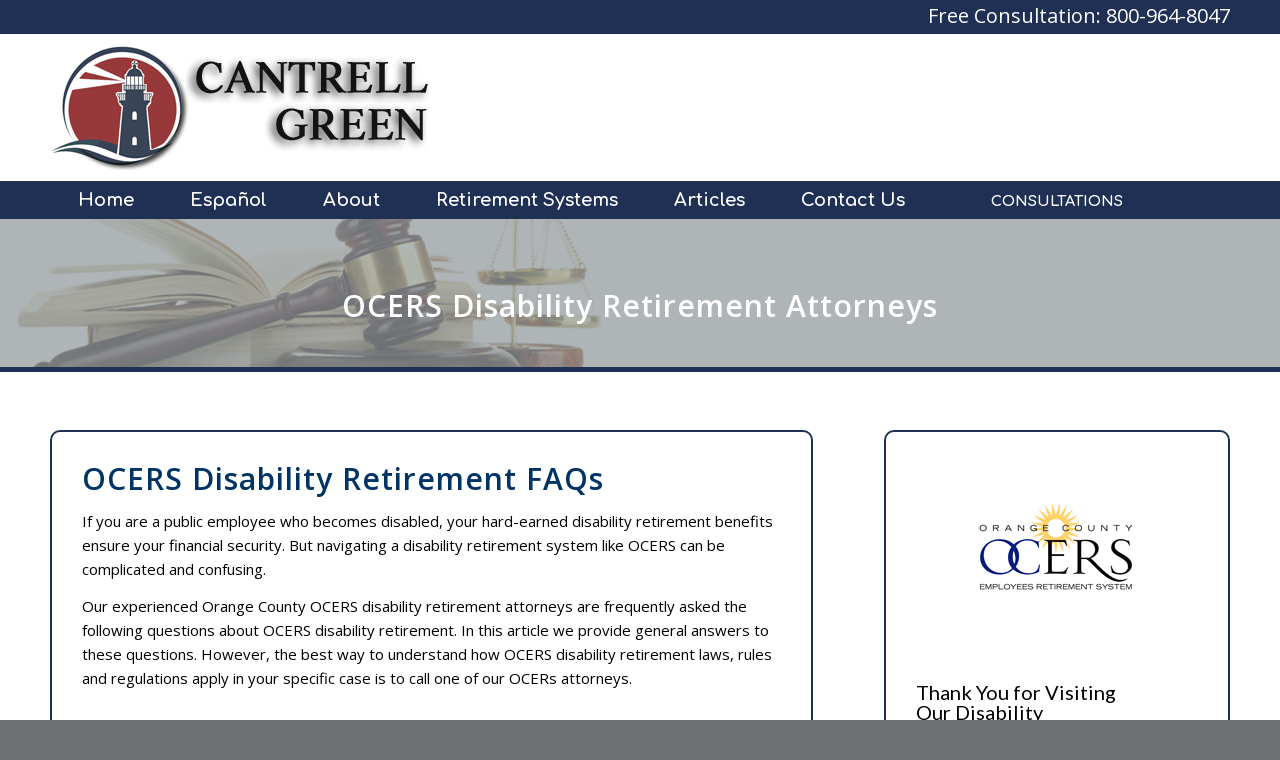

--- FILE ---
content_type: text/html; charset=UTF-8
request_url: https://retirementdisabilityattorney.com/ocers-lawyers/ocers-disability-retirement-attorney/
body_size: 12825
content:
<!DOCTYPE html>
<html lang="en" class="html_stretched responsive av-preloader-disabled av-default-lightbox  html_header_top html_logo_left html_bottom_nav_header html_menu_left html_custom html_header_sticky_disabled html_header_shrinking_disabled html_header_topbar_active html_mobile_menu_phone html_disabled html_header_searchicon_disabled html_content_align_center html_header_unstick_top_disabled html_header_stretch_disabled html_minimal_header html_entry_id_468 av-no-preview ">
<head>
<meta charset="UTF-8" />


<!-- mobile setting -->
<meta name="viewport" content="width=device-width, initial-scale=1, maximum-scale=6">

<!-- Scripts/CSS and wp_head hook -->
<meta name='robots' content='index, follow, max-image-preview:large, max-snippet:-1, max-video-preview:-1' />

	<!-- This site is optimized with the Yoast SEO plugin v20.0 - https://yoast.com/wordpress/plugins/seo/ -->
	<title>Attorneys Answer OCERS Disability Retirement FAQs - Disability Retirement Attorneys</title>
	<link rel="canonical" href="https://retirementdisabilityattorney.com/ocers-lawyers/ocers-disability-retirement-attorney/" />
	<meta property="og:locale" content="en_US" />
	<meta property="og:type" content="article" />
	<meta property="og:title" content="Attorneys Answer OCERS Disability Retirement FAQs - Disability Retirement Attorneys" />
	<meta property="og:url" content="https://retirementdisabilityattorney.com/ocers-lawyers/ocers-disability-retirement-attorney/" />
	<meta property="og:site_name" content="Disability Retirement Attorneys" />
	<meta property="article:published_time" content="2025-03-28T13:00:52+00:00" />
	<meta property="article:modified_time" content="2025-04-05T01:51:32+00:00" />
	<meta property="og:image" content="https://retirementdisabilityattorney.com/wp-content/uploads/2017/05/ocers-attorney.png" />
	<meta property="og:image:width" content="180" />
	<meta property="og:image:height" content="180" />
	<meta property="og:image:type" content="image/png" />
	<meta name="author" content="admin" />
	<meta name="twitter:card" content="summary_large_image" />
	<script type="application/ld+json" class="yoast-schema-graph">{"@context":"https://schema.org","@graph":[{"@type":"Article","@id":"https://retirementdisabilityattorney.com/ocers-lawyers/ocers-disability-retirement-attorney/#article","isPartOf":{"@id":"https://retirementdisabilityattorney.com/ocers-lawyers/ocers-disability-retirement-attorney/"},"author":{"name":"admin","@id":"https://retirementdisabilityattorney.com/#/schema/person/cc058fd6dda7e6dfcee816668b335e7e"},"headline":"Attorneys Answer OCERS Disability Retirement FAQs","datePublished":"2025-03-28T13:00:52+00:00","dateModified":"2025-04-05T01:51:32+00:00","mainEntityOfPage":{"@id":"https://retirementdisabilityattorney.com/ocers-lawyers/ocers-disability-retirement-attorney/"},"wordCount":3398,"publisher":{"@id":"https://retirementdisabilityattorney.com/#organization"},"image":{"@id":"https://retirementdisabilityattorney.com/ocers-lawyers/ocers-disability-retirement-attorney/#primaryimage"},"thumbnailUrl":"https://retirementdisabilityattorney.com/wp-content/uploads/2017/05/ocers-attorney.png","articleSection":["Blog","OCERS Lawyers"],"inLanguage":"en"},{"@type":"WebPage","@id":"https://retirementdisabilityattorney.com/ocers-lawyers/ocers-disability-retirement-attorney/","url":"https://retirementdisabilityattorney.com/ocers-lawyers/ocers-disability-retirement-attorney/","name":"Attorneys Answer OCERS Disability Retirement FAQs - Disability Retirement Attorneys","isPartOf":{"@id":"https://retirementdisabilityattorney.com/#website"},"primaryImageOfPage":{"@id":"https://retirementdisabilityattorney.com/ocers-lawyers/ocers-disability-retirement-attorney/#primaryimage"},"image":{"@id":"https://retirementdisabilityattorney.com/ocers-lawyers/ocers-disability-retirement-attorney/#primaryimage"},"thumbnailUrl":"https://retirementdisabilityattorney.com/wp-content/uploads/2017/05/ocers-attorney.png","datePublished":"2025-03-28T13:00:52+00:00","dateModified":"2025-04-05T01:51:32+00:00","breadcrumb":{"@id":"https://retirementdisabilityattorney.com/ocers-lawyers/ocers-disability-retirement-attorney/#breadcrumb"},"inLanguage":"en","potentialAction":[{"@type":"ReadAction","target":["https://retirementdisabilityattorney.com/ocers-lawyers/ocers-disability-retirement-attorney/"]}]},{"@type":"ImageObject","inLanguage":"en","@id":"https://retirementdisabilityattorney.com/ocers-lawyers/ocers-disability-retirement-attorney/#primaryimage","url":"https://retirementdisabilityattorney.com/wp-content/uploads/2017/05/ocers-attorney.png","contentUrl":"https://retirementdisabilityattorney.com/wp-content/uploads/2017/05/ocers-attorney.png","width":180,"height":180,"caption":"OCERS disability retirement attorney"},{"@type":"BreadcrumbList","@id":"https://retirementdisabilityattorney.com/ocers-lawyers/ocers-disability-retirement-attorney/#breadcrumb","itemListElement":[{"@type":"ListItem","position":1,"name":"Home","item":"https://retirementdisabilityattorney.com/california-disability-retirement-attorneys/"},{"@type":"ListItem","position":2,"name":"Attorneys Answer OCERS Disability Retirement FAQs"}]},{"@type":"WebSite","@id":"https://retirementdisabilityattorney.com/#website","url":"https://retirementdisabilityattorney.com/","name":"Disability Retirement Attorneys","description":"Disability Retirement Lawyers | Long Beach, Los Angeles, Orange County, San Diego","publisher":{"@id":"https://retirementdisabilityattorney.com/#organization"},"potentialAction":[{"@type":"SearchAction","target":{"@type":"EntryPoint","urlTemplate":"https://retirementdisabilityattorney.com/?s={search_term_string}"},"query-input":"required name=search_term_string"}],"inLanguage":"en"},{"@type":"Organization","@id":"https://retirementdisabilityattorney.com/#organization","name":"Law Offices of Cantrell Green","url":"https://retirementdisabilityattorney.com/","logo":{"@type":"ImageObject","inLanguage":"en","@id":"https://retirementdisabilityattorney.com/#/schema/logo/image/","url":"https://retirementdisabilityattorney.com/wp-content/uploads/2017/05/l-disability-retirement.png","contentUrl":"https://retirementdisabilityattorney.com/wp-content/uploads/2017/05/l-disability-retirement.png","width":383,"height":137,"caption":"Law Offices of Cantrell Green"},"image":{"@id":"https://retirementdisabilityattorney.com/#/schema/logo/image/"}},{"@type":"Person","@id":"https://retirementdisabilityattorney.com/#/schema/person/cc058fd6dda7e6dfcee816668b335e7e","name":"admin","image":{"@type":"ImageObject","inLanguage":"en","@id":"https://retirementdisabilityattorney.com/#/schema/person/image/","url":"https://secure.gravatar.com/avatar/bf39d0abe4f4560fdc14623c6d883be4?s=96&d=mm&r=g","contentUrl":"https://secure.gravatar.com/avatar/bf39d0abe4f4560fdc14623c6d883be4?s=96&d=mm&r=g","caption":"admin"}}]}</script>
	<!-- / Yoast SEO plugin. -->


<link rel="alternate" type="application/rss+xml" title="Disability Retirement Attorneys &raquo; Feed" href="https://retirementdisabilityattorney.com/feed/" />
<link rel="alternate" type="application/rss+xml" title="Disability Retirement Attorneys &raquo; Comments Feed" href="https://retirementdisabilityattorney.com/comments/feed/" />
<link rel="alternate" type="application/rss+xml" title="Disability Retirement Attorneys &raquo; Attorneys Answer OCERS Disability Retirement FAQs Comments Feed" href="https://retirementdisabilityattorney.com/ocers-lawyers/ocers-disability-retirement-attorney/feed/" />

<!-- google webfont font replacement -->
<link rel='stylesheet' id='avia-google-webfont' href='//fonts.googleapis.com/css?family=Open+Sans:400,600%7CLato:300,400,700%7COpen+Sans+Condensed:300,700%7CComfortaa:300,400,700' type='text/css' media='all'/> 
<script type="text/javascript">
window._wpemojiSettings = {"baseUrl":"https:\/\/s.w.org\/images\/core\/emoji\/14.0.0\/72x72\/","ext":".png","svgUrl":"https:\/\/s.w.org\/images\/core\/emoji\/14.0.0\/svg\/","svgExt":".svg","source":{"concatemoji":"https:\/\/retirementdisabilityattorney.com\/wp-includes\/js\/wp-emoji-release.min.js?ver=6.1.9"}};
/*! This file is auto-generated */
!function(e,a,t){var n,r,o,i=a.createElement("canvas"),p=i.getContext&&i.getContext("2d");function s(e,t){var a=String.fromCharCode,e=(p.clearRect(0,0,i.width,i.height),p.fillText(a.apply(this,e),0,0),i.toDataURL());return p.clearRect(0,0,i.width,i.height),p.fillText(a.apply(this,t),0,0),e===i.toDataURL()}function c(e){var t=a.createElement("script");t.src=e,t.defer=t.type="text/javascript",a.getElementsByTagName("head")[0].appendChild(t)}for(o=Array("flag","emoji"),t.supports={everything:!0,everythingExceptFlag:!0},r=0;r<o.length;r++)t.supports[o[r]]=function(e){if(p&&p.fillText)switch(p.textBaseline="top",p.font="600 32px Arial",e){case"flag":return s([127987,65039,8205,9895,65039],[127987,65039,8203,9895,65039])?!1:!s([55356,56826,55356,56819],[55356,56826,8203,55356,56819])&&!s([55356,57332,56128,56423,56128,56418,56128,56421,56128,56430,56128,56423,56128,56447],[55356,57332,8203,56128,56423,8203,56128,56418,8203,56128,56421,8203,56128,56430,8203,56128,56423,8203,56128,56447]);case"emoji":return!s([129777,127995,8205,129778,127999],[129777,127995,8203,129778,127999])}return!1}(o[r]),t.supports.everything=t.supports.everything&&t.supports[o[r]],"flag"!==o[r]&&(t.supports.everythingExceptFlag=t.supports.everythingExceptFlag&&t.supports[o[r]]);t.supports.everythingExceptFlag=t.supports.everythingExceptFlag&&!t.supports.flag,t.DOMReady=!1,t.readyCallback=function(){t.DOMReady=!0},t.supports.everything||(n=function(){t.readyCallback()},a.addEventListener?(a.addEventListener("DOMContentLoaded",n,!1),e.addEventListener("load",n,!1)):(e.attachEvent("onload",n),a.attachEvent("onreadystatechange",function(){"complete"===a.readyState&&t.readyCallback()})),(e=t.source||{}).concatemoji?c(e.concatemoji):e.wpemoji&&e.twemoji&&(c(e.twemoji),c(e.wpemoji)))}(window,document,window._wpemojiSettings);
</script>
<style type="text/css">
img.wp-smiley,
img.emoji {
	display: inline !important;
	border: none !important;
	box-shadow: none !important;
	height: 1em !important;
	width: 1em !important;
	margin: 0 0.07em !important;
	vertical-align: -0.1em !important;
	background: none !important;
	padding: 0 !important;
}
</style>
	<link rel='stylesheet' id='formidable-css' href='https://retirementdisabilityattorney.com/wp-content/plugins/formidable/css/formidableforms.css?ver=1272234' type='text/css' media='all' />
<link rel='stylesheet' id='avia-grid-css' href='https://retirementdisabilityattorney.com/wp-content/themes/themeforest-4519990-enfold-responsive-multipurpose-theme-wordpress-theme/enfold/css/grid.css?ver=2' type='text/css' media='all' />
<link rel='stylesheet' id='avia-base-css' href='https://retirementdisabilityattorney.com/wp-content/themes/themeforest-4519990-enfold-responsive-multipurpose-theme-wordpress-theme/enfold/css/base.css?ver=2' type='text/css' media='all' />
<link rel='stylesheet' id='avia-layout-css' href='https://retirementdisabilityattorney.com/wp-content/themes/themeforest-4519990-enfold-responsive-multipurpose-theme-wordpress-theme/enfold/css/layout.css?ver=2' type='text/css' media='all' />
<link rel='stylesheet' id='avia-scs-css' href='https://retirementdisabilityattorney.com/wp-content/themes/themeforest-4519990-enfold-responsive-multipurpose-theme-wordpress-theme/enfold/css/shortcodes.css?ver=2' type='text/css' media='all' />
<link rel='stylesheet' id='avia-popup-css-css' href='https://retirementdisabilityattorney.com/wp-content/themes/themeforest-4519990-enfold-responsive-multipurpose-theme-wordpress-theme/enfold/js/aviapopup/magnific-popup.css?ver=1' type='text/css' media='screen' />
<link rel='stylesheet' id='avia-media-css' href='https://retirementdisabilityattorney.com/wp-content/themes/themeforest-4519990-enfold-responsive-multipurpose-theme-wordpress-theme/enfold/js/mediaelement/skin-1/mediaelementplayer.css?ver=1' type='text/css' media='screen' />
<link rel='stylesheet' id='avia-print-css' href='https://retirementdisabilityattorney.com/wp-content/themes/themeforest-4519990-enfold-responsive-multipurpose-theme-wordpress-theme/enfold/css/print.css?ver=1' type='text/css' media='print' />
<link rel='stylesheet' id='avia-dynamic-css' href='https://retirementdisabilityattorney.com/wp-content/uploads/dynamic_avia/enfold.css?ver=63d45a4c73766' type='text/css' media='all' />
<link rel='stylesheet' id='avia-custom-css' href='https://retirementdisabilityattorney.com/wp-content/themes/themeforest-4519990-enfold-responsive-multipurpose-theme-wordpress-theme/enfold/css/custom.css?ver=2' type='text/css' media='all' />
<script type='text/javascript' src='https://retirementdisabilityattorney.com/wp-includes/js/jquery/jquery.min.js?ver=3.6.1' id='jquery-core-js'></script>
<script type='text/javascript' src='https://retirementdisabilityattorney.com/wp-includes/js/jquery/jquery-migrate.min.js?ver=3.3.2' id='jquery-migrate-js'></script>
<script type='text/javascript' src='https://retirementdisabilityattorney.com/wp-content/themes/themeforest-4519990-enfold-responsive-multipurpose-theme-wordpress-theme/enfold/js/avia-compat.js?ver=2' id='avia-compat-js'></script>
<link rel="https://api.w.org/" href="https://retirementdisabilityattorney.com/wp-json/" /><link rel="alternate" type="application/json" href="https://retirementdisabilityattorney.com/wp-json/wp/v2/posts/468" /><link rel="EditURI" type="application/rsd+xml" title="RSD" href="https://retirementdisabilityattorney.com/xmlrpc.php?rsd" />
<link rel="wlwmanifest" type="application/wlwmanifest+xml" href="https://retirementdisabilityattorney.com/wp-includes/wlwmanifest.xml" />
<meta name="generator" content="WordPress 6.1.9" />
<link rel='shortlink' href='https://retirementdisabilityattorney.com/?p=468' />
<link rel="alternate" type="application/json+oembed" href="https://retirementdisabilityattorney.com/wp-json/oembed/1.0/embed?url=https%3A%2F%2Fretirementdisabilityattorney.com%2Focers-lawyers%2Focers-disability-retirement-attorney%2F" />
<link rel="alternate" type="text/xml+oembed" href="https://retirementdisabilityattorney.com/wp-json/oembed/1.0/embed?url=https%3A%2F%2Fretirementdisabilityattorney.com%2Focers-lawyers%2Focers-disability-retirement-attorney%2F&#038;format=xml" />
<link rel="profile" href="https://gmpg.org/xfn/11" />
<link rel="alternate" type="application/rss+xml" title="Disability Retirement Attorneys RSS2 Feed" href="https://retirementdisabilityattorney.com/feed/" />
<link rel="pingback" href="https://retirementdisabilityattorney.com/xmlrpc.php" />

<style type='text/css' media='screen'>
 #top #header_main > .container, #top #header_main > .container .main_menu ul:first-child > li > a, #top #header_main #menu-item-shop .cart_dropdown_link{ height:147px; line-height: 147px; }
 .html_top_nav_header .av-logo-container{ height:147px;  }
 .html_header_top.html_header_sticky #top #wrap_all #main{ padding-top:227px; } 
</style>
<!--[if lt IE 9]><script src="https://retirementdisabilityattorney.com/wp-content/themes/themeforest-4519990-enfold-responsive-multipurpose-theme-wordpress-theme/enfold/js/html5shiv.js"></script><![endif]-->
<link rel="icon" href="https://retirementdisabilityattorney.com/wp-content/uploads/2022/11/favicon.png" type="image/png">


<!--
Debugging Info for Theme support: 

Theme: Enfold
Version: 4.0.3
Installed: themeforest-4519990-enfold-responsive-multipurpose-theme-wordpress-theme/enfold
AviaFramework Version: 4.6
AviaBuilder Version: 0.9.5
ML:128-PU:10-PLA:7
WP:6.1.9
Updates: disabled
-->

<style type='text/css'>
@font-face {font-family: 'entypo-fontello'; font-weight: normal; font-style: normal;
src: url('https://retirementdisabilityattorney.com/wp-content/themes/themeforest-4519990-enfold-responsive-multipurpose-theme-wordpress-theme/enfold/config-templatebuilder/avia-template-builder/assets/fonts/entypo-fontello.eot?v=3');
src: url('https://retirementdisabilityattorney.com/wp-content/themes/themeforest-4519990-enfold-responsive-multipurpose-theme-wordpress-theme/enfold/config-templatebuilder/avia-template-builder/assets/fonts/entypo-fontello.eot?v=3#iefix') format('embedded-opentype'), 
url('https://retirementdisabilityattorney.com/wp-content/themes/themeforest-4519990-enfold-responsive-multipurpose-theme-wordpress-theme/enfold/config-templatebuilder/avia-template-builder/assets/fonts/entypo-fontello.woff?v=3') format('woff'), 
url('https://retirementdisabilityattorney.com/wp-content/themes/themeforest-4519990-enfold-responsive-multipurpose-theme-wordpress-theme/enfold/config-templatebuilder/avia-template-builder/assets/fonts/entypo-fontello.ttf?v=3') format('truetype'), 
url('https://retirementdisabilityattorney.com/wp-content/themes/themeforest-4519990-enfold-responsive-multipurpose-theme-wordpress-theme/enfold/config-templatebuilder/avia-template-builder/assets/fonts/entypo-fontello.svg?v=3#entypo-fontello') format('svg');
} #top .avia-font-entypo-fontello, body .avia-font-entypo-fontello, html body [data-av_iconfont='entypo-fontello']:before{ font-family: 'entypo-fontello'; }
</style>
</head>




<body data-rsssl=1 id="top" class="post-template-default single single-post postid-468 single-format-standard stretched open_sans " itemscope="itemscope" itemtype="https://schema.org/WebPage" >

	
	<div id='wrap_all'>

	
<header id='header' class='all_colors header_color light_bg_color  av_header_top av_logo_left av_bottom_nav_header av_menu_left av_custom av_header_sticky_disabled av_header_shrinking_disabled av_header_stretch_disabled av_mobile_menu_phone av_header_searchicon_disabled av_header_unstick_top_disabled av_minimal_header av_header_border_disabled'  role="banner" itemscope="itemscope" itemtype="https://schema.org/WPHeader" >

<a id="advanced_menu_toggle" href="#" aria-hidden='true' data-av_icon='' data-av_iconfont='entypo-fontello'></a><a id="advanced_menu_hide" href="#" 	aria-hidden='true' data-av_icon='' data-av_iconfont='entypo-fontello'></a>		<div id='header_meta' class='container_wrap container_wrap_meta  av_phone_active_right av_extra_header_active av_entry_id_468'>
		
			      <div class='container'>
			      <div class='phone-info '><span><h5>Free Consultation: <a href="tel:8009648047">800-964-8047</a></h5></span></div>			      </div>
		</div>

		<div  id='header_main' class='container_wrap container_wrap_logo'>
	
        <div class='container av-logo-container'><div class='inner-container'><strong class='logo'><a href='https://retirementdisabilityattorney.com/'><img height='100' width='300' src='https://retirementdisabilityattorney.com/wp-content/uploads/2017/05/l-disability-retirement.png' alt='Disability Retirement Attorneys' /></a></strong></div></div><div id='header_main_alternate' class='container_wrap'><div class='container'><nav class='main_menu' data-selectname='Select a page'  role="navigation" itemscope="itemscope" itemtype="https://schema.org/SiteNavigationElement" ><div class="avia-menu av-main-nav-wrap"><ul id="avia-menu" class="menu av-main-nav"><li id="menu-item-78" class="menu-item menu-item-type-post_type menu-item-object-page menu-item-home menu-item-top-level menu-item-top-level-1"><a href="https://retirementdisabilityattorney.com/" itemprop="url"><span class="avia-bullet"></span><span class="avia-menu-text">Home</span><span class="avia-menu-fx"><span class="avia-arrow-wrap"><span class="avia-arrow"></span></span></span></a></li>
<li id="menu-item-327" class="menu-item menu-item-type-post_type menu-item-object-page menu-item-top-level menu-item-top-level-2"><a href="https://retirementdisabilityattorney.com/empleados-publicos-discapacidad-jubilacion-abogados/" itemprop="url"><span class="avia-bullet"></span><span class="avia-menu-text">Español</span><span class="avia-menu-fx"><span class="avia-arrow-wrap"><span class="avia-arrow"></span></span></span></a></li>
<li id="menu-item-77" class="menu-item menu-item-type-post_type menu-item-object-page menu-item-top-level menu-item-top-level-3"><a href="https://retirementdisabilityattorney.com/california-disability-retirement-attorney/" itemprop="url"><span class="avia-bullet"></span><span class="avia-menu-text">About</span><span class="avia-menu-fx"><span class="avia-arrow-wrap"><span class="avia-arrow"></span></span></span></a></li>
<li id="menu-item-145" class="menu-item menu-item-type-post_type menu-item-object-page menu-item-has-children menu-item-top-level menu-item-top-level-4"><a href="https://retirementdisabilityattorney.com/ca-disability-retirement-attorney/" itemprop="url"><span class="avia-bullet"></span><span class="avia-menu-text">Retirement Systems</span><span class="avia-menu-fx"><span class="avia-arrow-wrap"><span class="avia-arrow"></span></span></span></a>


<ul class="sub-menu">
	<li id="menu-item-207" class="menu-item menu-item-type-post_type menu-item-object-page"><a href="https://retirementdisabilityattorney.com/calpers-disability-retirement-attorney/" itemprop="url"><span class="avia-bullet"></span><span class="avia-menu-text">CalPERS</span></a></li>
	<li id="menu-item-248" class="menu-item menu-item-type-post_type menu-item-object-page"><a href="https://retirementdisabilityattorney.com/ocers-disability-retirement-attorney/" itemprop="url"><span class="avia-bullet"></span><span class="avia-menu-text">OCERS</span></a></li>
	<li id="menu-item-260" class="menu-item menu-item-type-post_type menu-item-object-page"><a href="https://retirementdisabilityattorney.com/lacera-disability-retirement-attorney/" itemprop="url"><span class="avia-bullet"></span><span class="avia-menu-text">LACERA</span></a></li>
	<li id="menu-item-285" class="menu-item menu-item-type-post_type menu-item-object-page"><a href="https://retirementdisabilityattorney.com/calstrs-disability-retirement-attorney/" itemprop="url"><span class="avia-bullet"></span><span class="avia-menu-text">CalSTRS</span></a></li>
	<li id="menu-item-267" class="menu-item menu-item-type-post_type menu-item-object-page"><a href="https://retirementdisabilityattorney.com/vcera-disability-retirement-attorney/" itemprop="url"><span class="avia-bullet"></span><span class="avia-menu-text">VCERA</span></a></li>
	<li id="menu-item-283" class="menu-item menu-item-type-post_type menu-item-object-page"><a href="https://retirementdisabilityattorney.com/sbcera-disability-retirement-attorney/" itemprop="url"><span class="avia-bullet"></span><span class="avia-menu-text">SBcera</span></a></li>
	<li id="menu-item-284" class="menu-item menu-item-type-post_type menu-item-object-page"><a href="https://retirementdisabilityattorney.com/sdcers-disability-retirement-attorney/" itemprop="url"><span class="avia-bullet"></span><span class="avia-menu-text">SDCERA</span></a></li>
</ul>
</li>
<li id="menu-item-318" class="menu-item menu-item-type-post_type menu-item-object-page menu-item-top-level menu-item-top-level-5"><a href="https://retirementdisabilityattorney.com/public-employee-disability-retirement-attorneys/" itemprop="url"><span class="avia-bullet"></span><span class="avia-menu-text">Articles</span><span class="avia-menu-fx"><span class="avia-arrow-wrap"><span class="avia-arrow"></span></span></span></a></li>
<li id="menu-item-155" class="menu-item menu-item-type-post_type menu-item-object-page menu-item-top-level menu-item-top-level-6"><a href="https://retirementdisabilityattorney.com/long-beach-disability-retirement-attorneys/" itemprop="url"><span class="avia-bullet"></span><span class="avia-menu-text">Contact Us</span><span class="avia-menu-fx"><span class="avia-arrow-wrap"><span class="avia-arrow"></span></span></span></a></li>
<li id="menu-item-156" class="menu-item menu-item-type-post_type menu-item-object-page menu-item-top-level menu-item-top-level-7"><a href="https://retirementdisabilityattorney.com/long-beach-disability-retirement-attorneys/" itemprop="url"><span class="avia-bullet"></span><span class="avia-menu-text">      <small>CONSULTATIONS</small>      </span><span class="avia-menu-fx"><span class="avia-arrow-wrap"><span class="avia-arrow"></span></span></span></a></li>
</ul></div></nav></div> </div> 
		<!-- end container_wrap-->
		</div>
		
		<div class='header_bg'></div>

<!-- end header -->
</header>
		
	<div id='main' class='all_colors' data-scroll-offset='0'>

	<div id='av_section_1' class='avia-section main_color avia-section-no-padding avia-no-border-styling avia-bg-style-scroll  avia-builder-el-0  el_before_av_section  avia-builder-el-first  container_wrap sidebar_right' style = 'background-repeat: no-repeat; background-image: url(https://retirementdisabilityattorney.com/wp-content/uploads/2017/05/h2-disability-retirement-1.png); background-attachment: scroll; background-position: top center; ' data-section-bg-repeat='no-repeat' ><div class='container' ><main  role="main" itemscope="itemscope" itemtype="https://schema.org/Blog"  class='template-page content  av-content-small alpha units'><div class='post-entry post-entry-type-page post-entry-468'><div class='entry-content-wrapper clearfix'>
<div style='height:70px' class='hr hr-invisible  avia-builder-el-1  el_before_av_textblock  avia-builder-el-first '><span class='hr-inner ' ><span class='hr-inner-style'></span></span></div>
<section class="av_textblock_section"  itemscope="itemscope" itemtype="https://schema.org/BlogPosting" itemprop="blogPost" ><div class='avia_textblock '   itemprop="text" ><h1 style="text-align: center;"><span style="color: #ffffff;">OCERS Disability Retirement Attorneys</span></h1>
</div></section>
<div style='height:44px' class='hr hr-invisible  avia-builder-el-3  el_after_av_textblock  avia-builder-el-last '><span class='hr-inner ' ><span class='hr-inner-style'></span></span></div>

</div></div></main><!-- close content main element --></div></div><div id='av_section_2' class='avia-section main_color avia-section-default avia-no-border-styling avia-bg-style-scroll  avia-builder-el-4  el_after_av_section  el_before_av_section  container_wrap sidebar_right'   ><div class='container' ><div class='template-page content  av-content-small alpha units'><div class='post-entry post-entry-type-page post-entry-468'><div class='entry-content-wrapper clearfix'>
<div class="flex_column av_two_third  flex_column_div first  avia-builder-el-5  el_before_av_one_third  avia-builder-el-first  " style='border-width:2px; border-color:#1f3054; border-style:solid; padding:30px 30px 10px 30px ; border-radius:10px; '><section class="av_textblock_section"  itemscope="itemscope" itemtype="https://schema.org/BlogPosting" itemprop="blogPost" ><div class='avia_textblock '  style='font-size:15px; '  itemprop="text" ><h1><span style="color: #003366;">OCERS Disability Retirement FAQs</span></h1>
<p>If you are a public employee who becomes disabled, your hard-earned disability retirement benefits ensure your financial security. But navigating a disability retirement system like OCERS can be complicated and confusing.</p>
<p>Our experienced Orange County OCERS disability retirement attorneys are frequently asked the following questions about OCERS disability retirement. In this article we provide general answers to these questions. However, the best way to understand how OCERS disability retirement laws, rules and regulations apply in your specific case is to call one of our OCERs attorneys.</p>
<h3>What Benefits Can I Collect Under OCERS Disability Retirement?</h3>
<p>OCERS disability retirement provides a monthly allowance calculated based on your years of service credit, age at retirement, and final average salary. For service-connected disability retirement (for conditions arising from your job duties), the monthly allowance equals 50% of your final compensation, regardless of your age or years of service. This benefit is tax-free for the portion attributable to your disability, providing significant financial advantage compared to regular retirement benefits.</p>
<p>For non-service-connected disability retirement (conditions not related to your job), your benefit equals 1.8% of your final average salary for each year of service, with a minimum allowance of 20% of your final average salary. Eligibility requires at least five years of service credit, and these benefits are typically partially taxable, with the specific tax treatment depending on various factors including your age and total service credit.</p>
<p>Beyond the monthly allowance, OCERS disability retirement often includes access to continued health insurance coverage, though specific provisions vary by employer. Additionally, your beneficiaries may be entitled to continuance benefits after your death, typically at 100% of your allowance for service-connected disability retirement and varying percentages for non-service-connected retirement based on your selected benefit option. The lifetime value of these combined benefits often reaches into the millions of dollars, highlighting the importance of consulting with an experienced OCERS disability retirement attorney to ensure you receive the maximum benefits for which you qualify.</p>
<h3>How Long Does the OCERS Disability Retirement Process Take?</h3>
<p>The OCERS disability retirement process typically takes between 6-12 months from initial application to final determination, though this timeline can vary significantly based on case complexity and current administrative backlogs. This period includes the initial application review, medical examination processes, and administrative hearings if required. Applications involving multiple medical conditions or complex causation issues often require additional time for proper evaluation.</p>
<p>Several factors can extend this timeline, including delays in obtaining comprehensive medical documentation, scheduling of independent medical examinations, and the potential need for administrative hearings if the initial application is denied. Working with experienced OCERS disability retirement attorneys can help streamline this process through proper initial documentation and proactive case management, potentially reducing unnecessary delays.</p>
<p>If your initial application is denied and you pursue an appeal, the process may extend an additional 6-12 months or longer. During this period, you may have options for temporary disability benefits or other financial support, depending on your specific situation. Cantrell Green&#8217;s attorneys can advise on these interim support options while working to secure your long-term disability retirement benefits.</p>
<h3>Are there different types of OCERS Disability Retirement?</h3>
<p>Yes, there are actually two types of OCERS disability retirement benefits: <em>Non-Service Connected Disability Retirement</em> and S<em>ervice Connected Disability Retirement.</em></p>
<h3>What&#8217;s the difference between the 2 types of OCERS Disability Retirement?</h3>
<p>An OCERS employee is eligible for a <em>Non-Service Connected Disability Retirement </em>for disability that is not due to a job-related illness or injury. The employee must have five or more years of Service Credit.</p>
<p>An OCERS employee is eligible for  <em>Service Connected Disability Retirement</em> allowance if the incapacity arose out of, and in the course of their employment, and such employment contributed substantially to their being incapacitated. There is no minimum service requirement to qualify for this type of disability retirement.</p>
<h3>Who Decides if an OCERS Disability Retirement Applicant is Disabled?</h3>
<p>The Board of Retirement decides whether an application for disability retirement is granted or denied.  There will be a Board Meeting at which the applicant and/or their attorney may appear to speak for 3 minutes in support of the application. All medical evidence should have been submitted prior to the Board Meeting.</p>
<p>Having an attorney can help greatly in stating your case effectively to the Board &#8211; and will also ensure that all necessary medical documentation has been submitted.</p>
<h3>What if I am Denied OCERS Disability Retirement Benefits?</h3>
<p>OCERS Disability Retirement who are denied benefits, and/or who disagree with any portion of the Board’s decision have the right to<br />
request an administrative hearing, in writing, within 90 days of the Board’s decision.</p>
<p>If your OCERS Disability Retirement claim has been denied, you have a much greater chance of winning during the administrative hearing if you hire an experienced OCERS Disability Retirement attorney representing you.</p>
<h3>Why Hire an Attorney for an OCERS Disability Retirement Case?</h3>
<p>Securing OCERS disability retirement benefits involves navigating a complex administrative process with stringent legal standards and detailed documentation requirements. Many applicants underestimate the complexity of establishing that their medical condition prevents them from performing their usual job duties, leading to denials that could have been avoided with proper legal guidance. The specific legal standard of &#8220;permanent incapacity&#8221; requires sophisticated medical evidence development and presentation that experienced disability retirement attorneys understand how to structure effectively.</p>
<p>The consequences of an unsuccessful application are significant, potentially leaving you without essential income and benefits when you&#8217;re unable to work. OCERS disability retirement attorneys at Cantrell Green have handled hundreds of successful applications and appeals, understanding the specific evidence needed to meet OCERS&#8217; standards, how to effectively present medical documentation, and how to address potential weaknesses in your case before they become problems. This specialized knowledge helps avoid common pitfalls that lead to unnecessary denials and delays.</p>
<p>Most importantly, OCERS disability retirement attorneys work on a contingency fee basis, meaning they only receive payment if your application is successful. This arrangement provides access to specialized legal representation without upfront costs during a time when your financial resources may already be strained due to your inability to work. Given the substantial lifetime value of disability retirement benefits, professional representation often proves to be a wise investment in securing your long-term financial stability.</p>
<h3>Can I Work While Receiving OCERS Disability Retirement Benefits?</h3>
<p>While receiving OCERS disability retirement benefits, you can generally work in a different occupation that doesn&#8217;t require the same duties you were found incapacitated from performing. However, significant restrictions apply to employment with OCERS-covered employers. If you return to employment with an OCERS-participating employer in a position eligible for OCERS membership, your disability retirement allowance will be suspended, and you will once again become an active OCERS member accruing service credit.</p>
<p>For employment outside the OCERS system, earnings limitations may apply depending on your specific situation. The system monitors employment activity of disability retirees and may periodically require documentation regarding your current employment status and earnings. Exceeding certain earnings thresholds could potentially trigger a reevaluation of your disability status or affect your benefit amounts.</p>
<p>Before accepting any employment while receiving disability retirement benefits, consulting with experienced OCERS disability retirement attorneys is strongly recommended to understand how specific work might impact your continued eligibility for benefits. The attorneys at Cantrell Green can provide guidance on employment options that maintain your benefits while maximizing your overall financial situation.</p>
<h2>Our OCERS Disability Retirement Attorneys Can Help</h2>
<p>Cantrell Green is one of very few Orange County law firms that are highly specialized in Public Employees Disability Retirement. Our attorneys have filed hundreds of successful disability retirement applications and appeals and<strong> </strong>have obtained<strong> millions of dollars in disability retirement benefits </strong>for our clients.</p>
<p>Our attorneys can help disabled public employees obtain their disability retirement benefits from <strong>any public employee retirement system in Orange County or Southern California</strong>. If you are an injured police officer, firefighter, teacher, administrator or other public employee, who is applying for or appealing disability retirement benefits, call us today.</p>
<h3>Free Consultation with an OCERS Disability Retirement Attorney: <strong><a href="tel:8009648047">800-964-8047</a></strong></h3>
<p><span style="color: #000080;"><em>This article applies to members of  Orange County Employees’ Retirement System (OCERS); and does not reflect the rules, laws or regulations governing how other public retirement systems are administered. If you have question about another public employee retirement system, find your system, below &#8211; or call our office at: </em></span><strong>562-622-4800</strong></p>
</div></section></div><div class="flex_column av_one_third  flex_column_div   avia-builder-el-7  el_after_av_two_third  avia-builder-el-last  " style='border-width:2px; border-color:#1f3054; border-style:solid; padding:30px 30px 40px 30px ; border-radius:10px; '><div class='avia-image-container  av-styling-   avia-builder-el-8  el_before_av_hr  avia-builder-el-first  avia-align-center '  itemscope="itemscope" itemtype="https://schema.org/ImageObject"  ><div class='avia-image-container-inner'><img class='avia_image ' src='https://retirementdisabilityattorney.com/wp-content/uploads/2017/05/ocers-attorney.png' alt='OCERS disability retirement attorney' title='ocers attorney'   itemprop="thumbnailUrl"  /></div></div>
<div style='height:30px' class='hr hr-invisible  avia-builder-el-9  el_after_av_image  el_before_av_textblock '><span class='hr-inner ' ><span class='hr-inner-style'></span></span></div>
<section class="av_textblock_section"  itemscope="itemscope" itemtype="https://schema.org/BlogPosting" itemprop="blogPost" ><div class='avia_textblock '  style='font-size:14px; '  itemprop="text" ><h3>Thank You for Visiting Our Disability Retirement Blog!</h3>
<p>Our highly specialized disability retirement attorneys are committed to ensuring that every injured or disabled public employee obtains the disability retirement benefits he or she has earned.</p>
<p>We have successfully filed hundreds of disability retirement applications and appeals – obtaining millions of dollars in disability retirement benefits in our four decades of legal service.</p>
<p>In our Disability Retirement Blog, our attorneys keep you updated on the latest, news and information pertaining to CalPERS, CalSTRS, OCERS, LACERA. SBcera, VCERA &#038; SDCERA disability retirement.</p>
</div></section>
<div  class='hr hr-short hr-center  avia-builder-el-11  el_after_av_textblock  el_before_av_contact '><span class='hr-inner ' ><span class='hr-inner-style'></span></span></div>
<form action="https://retirementdisabilityattorney.com/ocers-lawyers/ocers-disability-retirement-attorney/" method="post"  class="avia_ajax_form av-form-labels-visible   avia-builder-el-12  el_after_av_hr  el_before_av_hr  " data-avia-form-id="1" data-avia-redirect=''><fieldset><h3>CONSULTATION</h3><p class=' first_form  form_element form_element_two_third' id='element_avia_1_1'><label for="avia_1_1">Name <abbr class="required" title="required">*</abbr></label> <input name="avia_1_1" class="text_input is_empty" type="text" id="avia_1_1" value="" /></p><p class=' form_element form_element_third' id='element_avia_2_1'><label for="avia_2_1">Your System <abbr class="required" title="required">*</abbr></label> <select  name="avia_2_1" class="select is_empty" id="avia_2_1"><option  value ='<span style=color: #999999;">Select'><span style=color: #999999;">Select</option><option  value ='CalPERS'>CalPERS</option><option  value ='OCERS'>OCERS</option><option  value ='LACERA'>LACERA</option><option  value ='CALSTRS'>CALSTRS</option><option  value ='SDCERA'>SDCERA</option><option  value ='SBCERA'>SBCERA</option><option  value ='VCERA'>VCERA</option><option  value ='Other</span>'>Other</span></option></select></p><p class=' first_form  form_element form_element_two_third' id='element_avia_3_1'><label for="avia_3_1">E-Mail Address <abbr class="required" title="required">*</abbr></label> <input name="avia_3_1" class="text_input is_email" type="text" id="avia_3_1" value="" /></p><p class=' form_element form_element_third av-last-visible-form-element' id='element_avia_4_1'><label for="avia_4_1">Phone # <abbr class="required" title="required">*</abbr></label> <input name="avia_4_1" class="text_input is_empty" type="text" id="avia_4_1" value="" /></p><p class="hidden"><input type="text" name="avia_5_1" class="hidden " id="avia_5_1" value="" /></p><p class="form_element "><input type="hidden" value="1" name="avia_generated_form1" /><input type="submit" value="Submit" class="button"  data-sending-label="Sending"/></p></fieldset></form><div id="ajaxresponse_1" class="ajaxresponse ajaxresponse_1 hidden"></div>
<div  class='hr hr-short hr-center  avia-builder-el-13  el_after_av_contact  el_before_av_social_share '><span class='hr-inner ' ><span class='hr-inner-style'></span></span></div>
<div class='av-social-sharing-box  avia-builder-el-14  el_after_av_hr  avia-builder-el-last '><div class='av-share-box'><h5 class='av-share-link-description'>Share this Article</h5><ul class='av-share-box-list noLightbox'><li class='av-share-link av-social-link-facebook' ><a target='_blank' href='http://www.facebook.com/sharer.php?u=https://retirementdisabilityattorney.com/ocers-lawyers/ocers-disability-retirement-attorney/&amp;t=Attorneys%20Answer%20OCERS%20Disability%20Retirement%20FAQs' aria-hidden='true' data-av_icon='' data-av_iconfont='entypo-fontello' title='' data-avia-related-tooltip='Share on Facebook'><span class='avia_hidden_link_text'>Share on Facebook</span></a></li><li class='av-share-link av-social-link-twitter' ><a target='_blank' href='https://twitter.com/share?text=Attorneys%20Answer%20OCERS%20Disability%20Retirement%20FAQs&url=https://retirementdisabilityattorney.com/?p=468' aria-hidden='true' data-av_icon='' data-av_iconfont='entypo-fontello' title='' data-avia-related-tooltip='Share on Twitter'><span class='avia_hidden_link_text'>Share on Twitter</span></a></li><li class='av-share-link av-social-link-linkedin' ><a target='_blank' href='http://linkedin.com/shareArticle?mini=true&amp;title=Attorneys%20Answer%20OCERS%20Disability%20Retirement%20FAQs&amp;url=https://retirementdisabilityattorney.com/ocers-lawyers/ocers-disability-retirement-attorney/' aria-hidden='true' data-av_icon='' data-av_iconfont='entypo-fontello' title='' data-avia-related-tooltip='Share on Linkedin'><span class='avia_hidden_link_text'>Share on Linkedin</span></a></li><li class='av-share-link av-social-link-mail' ><a  href='mailto:?subject=Attorneys%20Answer%20OCERS%20Disability%20Retirement%20FAQs&amp;body=https://retirementdisabilityattorney.com/ocers-lawyers/ocers-disability-retirement-attorney/' aria-hidden='true' data-av_icon='' data-av_iconfont='entypo-fontello' title='' data-avia-related-tooltip='Share by Mail'><span class='avia_hidden_link_text'>Share by Mail</span></a></li></ul></div></div></div></div></div></div><!-- close content main div --></div></div><div id='av_section_3' class='avia-section main_color avia-section-small avia-no-shadow avia-bg-style-scroll  avia-builder-el-15  el_after_av_section  el_before_av_slideshow_full  container_wrap sidebar_right' style = 'background-color: #cccccc; '  ><div class='container' ><div class='template-page content  av-content-small alpha units'><div class='post-entry post-entry-type-page post-entry-468'><div class='entry-content-wrapper clearfix'>
<div class="flex_column av_one_full  flex_column_div av-zero-column-padding first  avia-builder-el-16  el_before_av_one_fourth  avia-builder-el-first  " style='border-radius:0px; '><section class="av_textblock_section"  itemscope="itemscope" itemtype="https://schema.org/BlogPosting" itemprop="blogPost" ><div class='avia_textblock '  style='font-size:20px; '  itemprop="text" ><h2 style="text-align: center;"><strong>SELECT YOUR RETIREMENT SYSTEM</strong></h2>
</div></section></div><div class="flex_column av_one_fourth  flex_column_div av-zero-column-padding first  avia-builder-el-18  el_after_av_one_full  el_before_av_one_fourth  column-top-margin" style='border-radius:0px; '><div class='avia-image-container  av-styling-   avia-builder-el-19  avia-builder-el-no-sibling  avia-align-center '  itemscope="itemscope" itemtype="https://schema.org/ImageObject"  ><div class='avia-image-container-inner'><a href='https://retirementdisabilityattorney.com/calpers-disability-retirement-attorney' class='avia_image'  ><img class='avia_image ' src='https://retirementdisabilityattorney.com/wp-content/uploads/2017/05/calpers-attorney.png' alt='calpers disability retirement attorney' title='calpers disability retirement attorney'  itemprop="thumbnailUrl"  /></a></div></div></div><div class="flex_column av_one_fourth  flex_column_div av-zero-column-padding   avia-builder-el-20  el_after_av_one_fourth  el_before_av_one_fourth  column-top-margin" style='border-radius:0px; '><div class='avia-image-container  av-styling-   avia-builder-el-21  avia-builder-el-no-sibling  avia-align-center '  itemscope="itemscope" itemtype="https://schema.org/ImageObject"  ><div class='avia-image-container-inner'><a href='https://retirementdisabilityattorney.com/ocers-disability-retirement-attorney' class='avia_image'  ><img class='avia_image ' src='https://retirementdisabilityattorney.com/wp-content/uploads/2017/05/ocers-attorney.png' alt='ocers disability retirement attorney' title='ocers disability retirement attorney'  itemprop="thumbnailUrl"  /></a></div></div></div><div class="flex_column av_one_fourth  flex_column_div av-zero-column-padding   avia-builder-el-22  el_after_av_one_fourth  el_before_av_one_fourth  column-top-margin" style='border-radius:0px; '><div class='avia-image-container  av-styling-   avia-builder-el-23  avia-builder-el-no-sibling  avia-align-center '  itemscope="itemscope" itemtype="https://schema.org/ImageObject"  ><div class='avia-image-container-inner'><a href='https://retirementdisabilityattorney.com/calstrs-disability-retirement-attorney' class='avia_image'  ><img class='avia_image ' src='https://retirementdisabilityattorney.com/wp-content/uploads/2017/05/calastrs-attorney.png' alt='calastrs disability retirement attorney' title='calastrs disability retirement attorney'  itemprop="thumbnailUrl"  /></a></div></div></div><div class="flex_column av_one_fourth  flex_column_div av-zero-column-padding   avia-builder-el-24  el_after_av_one_fourth  el_before_av_one_third  column-top-margin" style='border-radius:0px; '><div class='avia-image-container  av-styling-   avia-builder-el-25  avia-builder-el-no-sibling  avia-align-center '  itemscope="itemscope" itemtype="https://schema.org/ImageObject"  ><div class='avia-image-container-inner'><a href='https://retirementdisabilityattorney.com/lacera-disability-retirement-attorney' class='avia_image'  ><img class='avia_image ' src='https://retirementdisabilityattorney.com/wp-content/uploads/2017/05/lacera-attorneys.png' alt='lacera disability retirement attorney' title='lacera disability retirement attorney'  itemprop="thumbnailUrl"  /></a></div></div></div><div class="flex_column av_one_third  flex_column_div av-zero-column-padding first  avia-builder-el-26  el_after_av_one_fourth  el_before_av_one_third  column-top-margin" style='border-radius:0px; '><div class='avia-image-container  av-styling-   avia-builder-el-27  avia-builder-el-no-sibling  avia-align-center '  itemscope="itemscope" itemtype="https://schema.org/ImageObject"  ><div class='avia-image-container-inner'><a href='https://retirementdisabilityattorney.com/vcera-disability-retirement-attorney' class='avia_image'  ><img class='avia_image ' src='https://retirementdisabilityattorney.com/wp-content/uploads/2018/07/vecera-attorney.png' alt='vcera attorney' title='vcera attorney'  itemprop="thumbnailUrl"  /></a></div></div></div><div class="flex_column av_one_third  flex_column_div av-zero-column-padding   avia-builder-el-28  el_after_av_one_third  el_before_av_one_third  column-top-margin" style='border-radius:0px; '><div class='avia-image-container  av-styling-   avia-builder-el-29  avia-builder-el-no-sibling  avia-align-center '  itemscope="itemscope" itemtype="https://schema.org/ImageObject"  ><div class='avia-image-container-inner'><a href='https://retirementdisabilityattorney.com/sdcers-disability-retirement-attorney' class='avia_image'  ><img class='avia_image ' src='https://retirementdisabilityattorney.com/wp-content/uploads/2022/11/sdcera-attorneys.png' alt='sdcers disability retirement attorneys' title='sdcers disability retirement attorneys'  itemprop="thumbnailUrl"  /></a></div></div></div><div class="flex_column av_one_third  flex_column_div av-zero-column-padding   avia-builder-el-30  el_after_av_one_third  el_before_av_hr  column-top-margin" style='border-radius:0px; '><div class='avia-image-container  av-styling-   avia-builder-el-31  avia-builder-el-no-sibling  avia-align-center '  itemscope="itemscope" itemtype="https://schema.org/ImageObject"  ><div class='avia-image-container-inner'><a href='https://retirementdisabilityattorney.com/sbcera-disability-retirement-attorney' class='avia_image'  ><img class='avia_image ' src='https://retirementdisabilityattorney.com/wp-content/uploads/2018/07/sbcera-attorney.png' alt='sbcera attorney' title='sbcera attorney'  itemprop="thumbnailUrl"  /></a></div></div></div><div style='height:30px' class='hr hr-invisible  avia-builder-el-32  el_after_av_one_third  avia-builder-el-last '><span class='hr-inner ' ><span class='hr-inner-style'></span></span></div>
</p>
</div></div></div><!-- close content main div --></div></div><div id='full_slider_1' class='avia-fullwidth-slider main_color avia-shadow  avia-builder-el-33  el_after_av_section  avia-builder-el-last  slider-not-first container_wrap sidebar_right'   ><div  data-size='no scaling'  data-lightbox_size='large'  data-animation='slide'  data-ids='48'  data-video_counter='0'  data-autoplay='false'  data-bg_slider='false'  data-slide_height=''  data-handle='av_slideshow_full'  data-interval='6'  data-class=' image_no_stretch'  data-css_id=''  data-scroll_down=''  data-control_layout='av-control-hidden'  data-custom_markup=''  data-perma_caption=''  data-autoplay_stopper=''  data-image_attachment=''  data-min_height='0px'  data-src=''  data-position='top left'  data-repeat='no-repeat'  data-attach='scroll'  data-stretch='image_no_stretch'  class='avia-slideshow avia-slideshow-1  av-control-hidden av-default-height-applied avia-slideshow-no scaling av_slideshow_full  image_no_stretch avia-slide-slider '  itemscope="itemscope" itemtype="https://schema.org/ImageObject" ><ul class='avia-slideshow-inner' style='padding-bottom: 9.5%;'><li  class=' av-single-slide slide-1 ' ><div data-rel='slideshow-1' class='avia-slide-wrap' title='disability retirement attorney' ><img src='https://retirementdisabilityattorney.com/wp-content/uploads/2017/05/long-beach-lawyers1a.png' width='2000' height='190' title='disability retirement attorney' alt='disability retirement attorney'  itemprop="thumbnailUrl"   /></div></li></ul></div></div>
<div><div>		</div><!--end builder template--></div><!-- close default .container_wrap element -->						<div class='container_wrap footer_color' id='footer'>

					<div class='container'>

						<div class='flex_column av_one_fourth  first el_before_av_one_fourth'><section id="text-2" class="widget clearfix widget_text">			<div class="textwidget"><p style="text-align: center; font-family: lato; font-size: 18px;">RETIREMENT SYSTEMS</p>
<div><b>&middot;</b> &nbsp; &nbsp; <a title="Learn More" href="https://retirementdisabilityattorney.com/calpers-disability-retirement-attorney/">CalPERS</a></div>
<div><b>&middot;</b> &nbsp; &nbsp; <a title="Learn More"  href="https://retirementdisabilityattorney.com/ocers-disability-retirement-attorney/">OCERS</a></div>
<div><b>&middot;</b> &nbsp; &nbsp; <a title="Learn More"  href="https://retirementdisabilityattorney.com/calstrs-disability-retirement-attorney/">CALSTRS</a></div>
<div><b>&middot;</b> &nbsp; &nbsp; <a title="Learn More" href="https://retirementdisabilityattorney.com/lacera-disability-retirement-attorney/">LACERA</a></div>
<div><b>&middot;</b> &nbsp; &nbsp; <a title="Learn More" href="https://retirementdisabilityattorney.com/california-disability-retirement-attorney/">Other Systems</a></div>
</div>
		<span class="seperator extralight-border"></span></section></div><div class='flex_column av_one_fourth  el_after_av_one_fourth  el_before_av_one_fourth '><section id="text-5" class="widget clearfix widget_text">			<div class="textwidget"><p style="text-align: center; font-family: lato; font-size: 18px;">HOURS</p>
<div style="text-align: center;"><b>Monday - Thursday</b> </div>
<div style="text-align: center;">8:30 am -  5:00 pm</div>
<div style="text-align: center;"><b>Friday</b> </div>
<div style="text-align: center;">8:30 am - 12:30 pm</div>
<p style="text-align: center; font-family: lato; font-size: 18px;"><strong><a title="Call Us" 
 style="color: #ffffff;" href="tel:5624328421">562-432-8421</a></span></strong></p></div>
		<span class="seperator extralight-border"></span></section></div><div class='flex_column av_one_fourth  el_after_av_one_fourth  el_before_av_one_fourth '><section id="text-4" class="widget clearfix widget_text">			<div class="textwidget"><p style="text-align: center; font-family: lato; font-size: 18px;">ADDRESS & DIRECTIONS</p>
<div style="text-align: center;">2750 N. Bellflower Blvd.</div>
<div style="text-align: center;">Suite 200</div>
<div style="text-align: center;">Long Beach, CA  90815</div>
 <div> &nbsp; </div>
<div style="text-align: center;"><a href="https://goo.gl/maps/jn99MKgsPTEJegSc9" target="_blank" rel="noopener"><b><u>CLICK FOR DIRECTIONS</u></b></a></div></div>
		<span class="seperator extralight-border"></span></section></div><div class='flex_column av_one_fourth  el_after_av_one_fourth  el_before_av_one_fourth '><section id="text-3" class="widget clearfix widget_text">			<div class="textwidget"><p style="text-align: center; font-family: lato; font-size: 18px;">CONNECT</p>
<div style="text-align: center;"><a title="Yelp" href="https://www.yelp.com/biz/cantrell-green-long-beach" target="_blank" rel="noopener"><img src="https://defensebaseactattorneys.com/wp-content/uploads/2017/05/i-wht-circ-60-y.png" height="50" width="50" alt="Yelp"></a> &nbsp; <a title="Facebook" href="https://www.facebook.com/WorkersCompLaw" target="_blank" rel="noopener"><img src="https://defensebaseactattorneys.com/wp-content/uploads/2017/05/i-wht-circ-60-f.png" height="50" width="50" alt="Facebook"></a> &nbsp; <a title="Google" href="https://plus.google.com/110865363016104948423/about?gl=us&hl=en" target="_blank" rel="noopener"><img src="https://defensebaseactattorneys.com/wp-content/uploads/2017/05/i-wht-circ-60-g.png" height="50" width="50" alt="Google"></a></div>
<div style="text-align: center;">&nbsp;</div>
<div style="text-align: center;"><a title="Contact" href="https://defensebaseactattorneys.com/long-beach-disability-retirement-attorneys"><img src ="https://defensebaseactattorneys.com/wp-content/uploads/2017/05/ca-retirement-attorney.png" alt="Contact"></a></div></div>
		<span class="seperator extralight-border"></span></section></div>

					</div>


				<!-- ####### END FOOTER CONTAINER ####### -->
				</div>

	


			

			
				<footer class='container_wrap socket_color' id='socket'  role="contentinfo" itemscope="itemscope" itemtype="https://schema.org/WPFooter" >
                    <div class='container'>

                        <span class='copyright'>© Copyright 2019 - 2022 - Cantrell Green - All Rights Reserved </span>

                        
                    </div>

	            <!-- ####### END SOCKET CONTAINER ####### -->
				</footer>


					<!-- end main -->
		</div>
		
		<!-- end wrap_all --></div>


 <script type='text/javascript'>
 /* <![CDATA[ */  
var avia_framework_globals = avia_framework_globals || {};
    avia_framework_globals.frameworkUrl = 'https://retirementdisabilityattorney.com/wp-content/themes/themeforest-4519990-enfold-responsive-multipurpose-theme-wordpress-theme/enfold/framework/';
    avia_framework_globals.installedAt = 'https://retirementdisabilityattorney.com/wp-content/themes/themeforest-4519990-enfold-responsive-multipurpose-theme-wordpress-theme/enfold/';
    avia_framework_globals.ajaxurl = 'https://retirementdisabilityattorney.com/wp-admin/admin-ajax.php';
/* ]]> */ 
</script>
 
 <script type='text/javascript' src='https://retirementdisabilityattorney.com/wp-content/themes/themeforest-4519990-enfold-responsive-multipurpose-theme-wordpress-theme/enfold/js/avia.js?ver=3' id='avia-default-js'></script>
<script type='text/javascript' src='https://retirementdisabilityattorney.com/wp-content/themes/themeforest-4519990-enfold-responsive-multipurpose-theme-wordpress-theme/enfold/js/shortcodes.js?ver=3' id='avia-shortcodes-js'></script>
<script type='text/javascript' src='https://retirementdisabilityattorney.com/wp-content/themes/themeforest-4519990-enfold-responsive-multipurpose-theme-wordpress-theme/enfold/js/aviapopup/jquery.magnific-popup.min.js?ver=2' id='avia-popup-js'></script>
<script type='text/javascript' id='mediaelement-core-js-before'>
var mejsL10n = {"language":"en","strings":{"mejs.download-file":"Download File","mejs.install-flash":"You are using a browser that does not have Flash player enabled or installed. Please turn on your Flash player plugin or download the latest version from https:\/\/get.adobe.com\/flashplayer\/","mejs.fullscreen":"Fullscreen","mejs.play":"Play","mejs.pause":"Pause","mejs.time-slider":"Time Slider","mejs.time-help-text":"Use Left\/Right Arrow keys to advance one second, Up\/Down arrows to advance ten seconds.","mejs.live-broadcast":"Live Broadcast","mejs.volume-help-text":"Use Up\/Down Arrow keys to increase or decrease volume.","mejs.unmute":"Unmute","mejs.mute":"Mute","mejs.volume-slider":"Volume Slider","mejs.video-player":"Video Player","mejs.audio-player":"Audio Player","mejs.captions-subtitles":"Captions\/Subtitles","mejs.captions-chapters":"Chapters","mejs.none":"None","mejs.afrikaans":"Afrikaans","mejs.albanian":"Albanian","mejs.arabic":"Arabic","mejs.belarusian":"Belarusian","mejs.bulgarian":"Bulgarian","mejs.catalan":"Catalan","mejs.chinese":"Chinese","mejs.chinese-simplified":"Chinese (Simplified)","mejs.chinese-traditional":"Chinese (Traditional)","mejs.croatian":"Croatian","mejs.czech":"Czech","mejs.danish":"Danish","mejs.dutch":"Dutch","mejs.english":"English","mejs.estonian":"Estonian","mejs.filipino":"Filipino","mejs.finnish":"Finnish","mejs.french":"French","mejs.galician":"Galician","mejs.german":"German","mejs.greek":"Greek","mejs.haitian-creole":"Haitian Creole","mejs.hebrew":"Hebrew","mejs.hindi":"Hindi","mejs.hungarian":"Hungarian","mejs.icelandic":"Icelandic","mejs.indonesian":"Indonesian","mejs.irish":"Irish","mejs.italian":"Italian","mejs.japanese":"Japanese","mejs.korean":"Korean","mejs.latvian":"Latvian","mejs.lithuanian":"Lithuanian","mejs.macedonian":"Macedonian","mejs.malay":"Malay","mejs.maltese":"Maltese","mejs.norwegian":"Norwegian","mejs.persian":"Persian","mejs.polish":"Polish","mejs.portuguese":"Portuguese","mejs.romanian":"Romanian","mejs.russian":"Russian","mejs.serbian":"Serbian","mejs.slovak":"Slovak","mejs.slovenian":"Slovenian","mejs.spanish":"Spanish","mejs.swahili":"Swahili","mejs.swedish":"Swedish","mejs.tagalog":"Tagalog","mejs.thai":"Thai","mejs.turkish":"Turkish","mejs.ukrainian":"Ukrainian","mejs.vietnamese":"Vietnamese","mejs.welsh":"Welsh","mejs.yiddish":"Yiddish"}};
</script>
<script type='text/javascript' src='https://retirementdisabilityattorney.com/wp-includes/js/mediaelement/mediaelement-and-player.min.js?ver=4.2.17' id='mediaelement-core-js'></script>
<script type='text/javascript' src='https://retirementdisabilityattorney.com/wp-includes/js/mediaelement/mediaelement-migrate.min.js?ver=6.1.9' id='mediaelement-migrate-js'></script>
<script type='text/javascript' id='mediaelement-js-extra'>
/* <![CDATA[ */
var _wpmejsSettings = {"pluginPath":"\/wp-includes\/js\/mediaelement\/","classPrefix":"mejs-","stretching":"responsive"};
/* ]]> */
</script>
<script type='text/javascript' src='https://retirementdisabilityattorney.com/wp-includes/js/mediaelement/wp-mediaelement.min.js?ver=6.1.9' id='wp-mediaelement-js'></script>
<script type='text/javascript' src='https://retirementdisabilityattorney.com/wp-includes/js/comment-reply.min.js?ver=6.1.9' id='comment-reply-js'></script>
<a href='#top' title='Scroll to top' id='scroll-top-link' aria-hidden='true' data-av_icon='' data-av_iconfont='entypo-fontello'><span class="avia_hidden_link_text">Scroll to top</span></a>

<div id="fb-root"></div>
</body>
</html>
